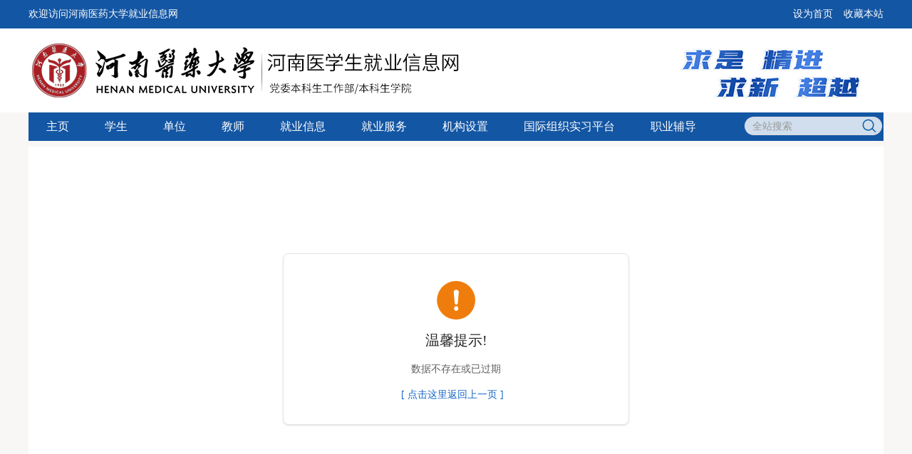

--- FILE ---
content_type: text/html;charset=utf-8
request_url: https://job.xxmu.edu.cn/job/view/id/852633
body_size: 24491
content:
<!DOCTYPE html>
<html lang="zh-CN">

<head>
    <meta charset="utf-8">
    <meta http-equiv="X-UA-Compatible" content="IE=edge">
    <meta name="viewport" content="width=device-width, user-scalable=yes, initial-scale=0.3, maximum-scale=1.0, minimum-scale=0.3">
    <meta name="format-detection" content="telephone=no">
        <link rel="stylesheet" type="text/css" href="/assets/89e0abfa/artdialog/skins/blue.css" />
<link rel="stylesheet" type="text/css" href="//at.alicdn.com/t/font_1976613_p87cuohrhm.css" />
<link rel="stylesheet" type="text/css" href="/static/ynu/c/css.css" />
<link rel="stylesheet" type="text/css" href="/static/common/c/common-1200.css?v=20231026153015" />
<link rel="stylesheet" type="text/css" href="/static/electronic/c/css.css?v=20231026153018" />
<link rel="stylesheet" type="text/css" href="/static/jysd-jylm/c/jysc-form.css?v=20231026153029" />
<link rel="stylesheet" type="text/css" href="//at.alicdn.com/t/c/font_1976613_g9pnfven3nm.css" />
<link rel="stylesheet" type="text/css" href="/static/color/tem1blue.css" />
<script type="text/javascript" src="/static/js/jquery.js"></script>
<script type="text/javascript" src="/assets/89e0abfa/artdialog/jquery.artDialog.js?skin=blue"></script>
<script type="text/javascript" src="/static/js/j.core.js?v=20210406200308"></script>
<script type="text/javascript" src="/static/js/jui.min.js"></script>
<title>河南医药大学就业信息网</title>
        <link href="/static/iconfont/iconfont.css" rel="stylesheet">
                    </head>
 
<body>
 <div class="css-wrapper">
    <div class="top-header">
            <div class="css-toprow">
            <div class="container">
                <span class="welcome">欢迎访问河南医药大学就业信息网</span>
                    <ul class="link">
                                                <li><a href="javascript:void(0)" onclick="SetHome(this,window.location)">设为首页</a></li>
                        <li><a href="javascript:void(0)" onclick="shoucang(document.title,window.location)">收藏本站</a></li>
                    </ul>
                    <script type="text/javascript">
                        // 设置为主页
                        function SetHome(obj, vrl) {
                            try {
                                obj.style.behavior = 'url(#default#homepage)';
                                obj.setHomePage(vrl);
                            } catch (e) {
                                if (window.netscape) {
                                    try {
                                        netscape.security.PrivilegeManager.enablePrivilege("UniversalXPConnect");
                                    } catch (e) {
                                        alert("此操作被浏览器拒绝！\n请在浏览器地址栏输入“about:config”并回车\n然后将 [signed.applets.codebase_principal_support]的值设置为'true',双击即可。");
                                    }
                                    var prefs = Components.classes['@mozilla.org/preferences-service;1'].getService(Components.interfaces.nsIPrefBranch);
                                    prefs.setCharPref('browser.startup.homepage', vrl);
                                } else {
                                    alert("您的浏览器不支持，请按照下面步骤操作：1.打开浏览器设置。2.点击设置网页。3.输入：" + vrl + "点击确定。");
                                }
                            }
                        }
                        // 加入收藏 兼容360和IE6
                        function shoucang(sTitle, sURL) {
                            try {
                                window.external.addFavorite(sURL, sTitle);
                            } catch (e) {
                                try {
                                    window.sidebar.addPanel(sTitle, sURL, "");
                                } catch (e) {
                                    alert("加入收藏失败，请使用Ctrl+D进行添加");
                                }
                            }
                        }
                    </script>
                </div>
            </div>
            <div class="css-logo">
                <div class="container">
                    <a href="/" class="logo"><img src="/attachment/university/b2/65/5e6a5b5e421621b2f31dbe03ec23a71c.jpg?v=20251023110631"></a>
                                    </div>
            </div>
        </div>
                                <div class="css-navbar">
                <div class="container">
                    <div class="searchbox">
                        <ul>
                            <li>
                                <input type="text" name="title" placeholder="全站搜索" value="">
                            </li>
                            <li class="submit"><input type="submit" id="submit" value=""></li>
                        </ul>
                    </div>
                    <script type="text/javascript">
                        $('#submit').click(function() {
                            var val = $('input[name="title"]').val();
                            if (val) {
                                location.href = '/search/list?keyword='+ val;
                            }
                        })
                    </script>
                    <ul class="css-navlist">
                                                                                                                                                                                    <li>
                                        <a href="http://job.xxmu.edu.cn/" target="_self">主页</a>
                                                                            </li>
                                                                                                                                                                                                                        <li>
                                        <a href="http://job.xxmu.edu.cn/link/page/id/18584" target="_self">学生</a>
                                                                                    <div class="css-dropdown">
                                                <ul>
                                                                                                                <li><a href="/campus" target="_self">就业信息</a></li>
                                                                                                                <li><a href="/news/index/tag/zcfg" target="_self">就业服务</a></li>
                                                                                                                <li><a href="/affair/sinfo" target="_self">办事大厅</a></li>
                                                                                                                <li><a href="/news/index/tag/zykc" target="_self">职业辅导</a></li>
                                                                                                    </ul>
                                            </div>
                                                                            </li>
                                                                                                                                                                                                                        <li>
                                        <a href="http://job.xxmu.edu.cn/link/page/id/18618" target="_self">单位</a>
                                                                                    <div class="css-dropdown">
                                                <ul>
                                                                                                                <li><a href="/news/view/tag/xxjs" target="_self">了解学校</a></li>
                                                                                                                <li><a href="/vip/user/login?referer=/vip/home/jobmanage" target="_self">发布信息</a></li>
                                                                                                    </ul>
                                            </div>
                                                                            </li>
                                                                                                                                                                                                                                                                            <li>
                                        <a href="http://job.xxmu.edu.cn/link/page/id/18639" target="_self">教师</a>
                                                                                    <div class="css-dropdown">
                                                <ul>
                                                                                                                <li><a href="/admin" target="_self">常用链接</a></li>
                                                                                                    </ul>
                                            </div>
                                                                            </li>
                                                                                                                                                                                                                        <li>
                                        <a href="http://job.xxmu.edu.cn" target="_self">就业信息</a>
                                                                                    <div class="css-dropdown">
                                                <ul>
                                                                                                                <li><a href="/campus" target="_self">招聘公告</a></li>
                                                                                                                <li><a href="/jobfair" target="_self">招聘会</a></li>
                                                                                                                <li><a href="/teachin" target="_self">宣讲会</a></li>
                                                                                                                <li><a href="/job/search/d_category/0" target="_self">全职岗位</a></li>
                                                                                                                <li><a href="/job/search/d_category/1" target="_self">实习岗位</a></li>
                                                                                                    </ul>
                                            </div>
                                                                            </li>
                                                                                                                                                                                                                        <li>
                                        <a href="http://job.xxmu.edu.cn" target="_self">就业服务</a>
                                                                                    <div class="css-dropdown">
                                                <ul>
                                                                                                                <li><a href="/news/index/tag/cyxz" target="_self">常用下载</a></li>
                                                                                                                <li><a href="/inquiry" target="_self">就业调查</a></li>
                                                                                                    </ul>
                                            </div>
                                                                            </li>
                                                                                                                                                                                                                        <li>
                                        <a href="http://job.xxmu.edu.cn/news/view/tag/ldfg" target="_self">机构设置</a>
                                                                                    <div class="css-dropdown">
                                                <ul>
                                                                                                                <li><a href="/news/view/tag/ldfg" target="_self">领导分工</a></li>
                                                                                                                <li><a href="/news/view/tag/kssz" target="_self">招生管理科</a></li>
                                                                                                                <li><a href="/news/view/tag/jyglk" target="_self">就业管理科</a></li>
                                                                                                                <li><a href="/news/view/tag/jysck" target="_self">就业市场科</a></li>
                                                                                                                <li><a href="/news/view/tag/cxcyswk" target="_self">创新创业事务科</a></li>
                                                                                                    </ul>
                                            </div>
                                                                            </li>
                                                                                                                                                                                                                                                                            <li>
                                        <a href="http://gj.ncss.cn/" target="_blank">国际组织实习平台</a>
                                                                            </li>
                                                                                                                                                                                                                                                                            <li>
                                        <a href="http://job.xxmu.edu.cn" target="_self">职业辅导</a>
                                                                                    <div class="css-dropdown">
                                                <ul>
                                                                                                                <li><a href="/news/index/tag/zykc" target="_self">职业课程</a></li>
                                                                                                                <li><a href="/news/index/tag/fdhd" target="_self">就业指导</a></li>
                                                                                                                <li><a href="/lecture" target="_self">讲座预约</a></li>
                                                                                                                <li><a href="/consult" target="_self">咨询预约</a></li>
                                                                                                    </ul>
                                            </div>
                                                                            </li>
                                                                                                                                                                                    </ul>
                </div>
            </div>
                <div class="css-out-content">        <!-- 2级导航-->
        
                                    

            <style>
        .mail-success {
            margin: 0 auto;
            background-color: #fff;
            min-height: 600px;
            position: relative;
        }

        .mail-success .success-tips {
            width: 486px;
            min-height: 241px;
            box-shadow: 0px 1px 2px 0px rgba(0, 0, 0, 0.14);
            border-radius: 8px;
            border: 1px solid #E5E5E5;
            position: absolute;
            margin: 0 auto;
            left: 0;
            right: 0;
            top: 25%;
            text-align: center;
            padding: 35px 0;
        }

        .mail-success .success-tips i {
            font-size: 54px;
        }

        .mail-success .success-tips p {
            color: #242424;
            font-size: 20px;
        }

        .mail-success .success-tips a {
            margin-top: 15px;
            display: block;
        }

        .mail-success .success-tips .target-link a {
            display: inline-block;
            margin-right: 10px;
            font-size: 14px;
            color: #1466C7;
        }

        .mail-success .success-tips .text-normal {
            font-size: 14px;
            color: #5F5F5F !important;
            margin-top: 15px;
        }

        .warning-box .success-tips {
            padding: 25px 0;
        }
    </style>
    <div class="css-out-content">
        <div class="container clearfix ">
            <div class="mail-success warning-box">
                <div class="success-tips">
                    <i class="icon icon-wenxintishi text-warning"></i>
                                            <p>温馨提示!</p>
                        <p class="text-normal">数据不存在或已过期</p>
                                                                <script type="text/javascript">
                            $ie = /msie/.test(navigator.userAgent.toLowerCase());
                            if(history.length > ($ie ? 0 : 1)) {
                                document.write('<p class="target-link"><a href="javascript:history.back()">[ 点击这里返回上一页 ]</a></p>');
                            } else {
                                document.write('<p class="target-link"><a href="http://job.xxmu.edu.cn">回首页</a></p>');
                            }
                        </script>
                                    </div>
            </div>
        </div>
    </div>
    </div>
    </div>
    <div class="css-footer">
        <div class="container">
            <p align="left">&nbsp; &nbsp; &nbsp; &nbsp; &nbsp; &nbsp; &nbsp; &nbsp; &nbsp; &nbsp; &nbsp; &nbsp; &nbsp; &nbsp; &nbsp; &nbsp; &nbsp; &nbsp; &nbsp; &nbsp; &nbsp; &nbsp; &nbsp; &nbsp; &nbsp; &nbsp; &nbsp; &nbsp; &nbsp; &nbsp; &nbsp; &nbsp; &nbsp; &nbsp; &nbsp; &nbsp; &nbsp; &nbsp; &nbsp; &nbsp; &nbsp; &nbsp; &nbsp; &nbsp; &nbsp; &nbsp; &nbsp; &nbsp; &nbsp; &nbsp; &nbsp; &nbsp; &nbsp; &nbsp; &nbsp; &nbsp; &nbsp; 河南省毕业生就业信息网</p><p align="left">&nbsp; &nbsp; &nbsp; &nbsp; &nbsp; &nbsp; &nbsp; &nbsp; &nbsp; &nbsp; &nbsp; &nbsp; &nbsp; &nbsp; &nbsp; &nbsp; &nbsp; &nbsp; &nbsp; &nbsp; &nbsp; &nbsp; &nbsp; &nbsp; &nbsp; &nbsp; &nbsp; &nbsp; &nbsp; &nbsp; &nbsp; &nbsp; &nbsp; &nbsp; 主办单位：河南医药大学就业指导中心&nbsp; &nbsp; &nbsp; &nbsp; &nbsp; &nbsp; &nbsp; 地址：河南省新乡市金穗大道601号<br /></p><hr /><div style="text-align: center;"><br /><span style="color:#ffffff;font-size: 14px;">&nbsp;版权所有@党委本科生工作部/本科生学院&nbsp; 建议使用浏览器（极速模式）、谷歌浏览器，分辨率1280＊768以上访问以获取最佳浏览效果　&nbsp; 沪ICP备10005749号-3&nbsp; 技术支持：<strong><a style="color:white" href="https://www.jysd.com" target="_blank">才立方就业</a></strong></span><br /></div><p></p><p></p>                    </div>
    </div>
    <script>
        $(function(){
            $(".css-navbar .css-navlist>li").hover(function(){
                $(this).siblings().find(".css-dropdown").hide();
                $(this).find(".css-dropdown").show();
            },function(){
                var obj = $(this).find(".css-dropdown");
                var focusi = false;
                obj.hover(function() {
                    focusi = true;
                }, function() {
                    $(this).hide();
                });
                setTimeout(function(){
                    if(!focusi){
                        obj.hide();
                    }
                }, 20);
            });
        });
    </script>
    <script>
      $(function(){
        $.datepicker.setDefaults({
            closeText: '关闭',
            prevText: '',
            nextText: '',
            currentText: '今天',
            monthNames: ['01','02','03','04','05','06',
            '07','08','09','10','11','12'],
            monthNamesShort: ['一','二','三','四','五','六',
            '七','八','九','十','十一','十二'],
            dayNames: ['星期日','星期一','星期二','星期三','星期四','星期五','星期六'],
            dayNamesShort: ['周日','周一','周二','周三','周四','周五','周六'],
            dayNamesMin: ['日','一','二','三','四','五','六'],
            weekHeader: '周',
            dateFormat: 'yy-mm-dd',
            firstDay: 1,
            isRTL: false,
            showMonthAfterYear: true,
            yearSuffix: '/'
        });
        $(".css-contentlist,.css-my-login").each(function () {
          var context = $(this).find(".css-tabs,.css-title").next();
          $(this).find(".css-tablist a").each(function (index, el) {
              $(this).click(function (event) {
                  event.preventDefault();
              });
              $(this).click(function (event) {
                  $(this).parents('li').addClass('active')
                          .siblings('li').removeClass('active');

                  $(context).children("ul,div").eq(index).removeClass('css-hide')
                          .siblings("ul,div").addClass('css-hide');
              });
          }).eq(0).click();
        });
        $(".css-more").click(function (event) {
            $(this).attr("href", $(this).next().find(".current>a").attr("href"));
        });
      });
    </script>
    <script>
      $(function(){
        $(".css-newslist,.css-newslist2,.css-links").each(function () {
          var context = $(this).find(".css-title").next();
          $(this).find(".css-tab li a").each(function (index, el) {
            $(this).mouseover(function (event) {
                $(this).parents('li').addClass('current')
                        .siblings('li').removeClass('current');

                $(context).children("ul").eq(index).removeClass('css-hide')
                        .siblings("ul").addClass('css-hide');
                event.preventDefault();
            });

          }).eq(0).mouseover().mouseout();
        });
      });
    </script>
    <script>
        var cssfooterHeight = $(".css-footer").height();
        $(".css-out-content").css({"padding-bottom":cssfooterHeight});
        $(".css-footer").css({"margin-top": -(cssfooterHeight)});
    </script>
<script type="text/javascript" src="/assets/89e0abfa/artdialog/jquery.artDialog.js"></script>
<script type="text/javascript" src="/assets/89e0abfa/artdialog/plugins/iframeTools.js"></script>
<script type="text/javascript" src="/static/electronic/j/common.js?v=20231026153019"></script>
<script type="text/javascript">
/*<![CDATA[*/

			var _paq = window._paq = window._paq || [];
			_paq.push(["setDocumentTitle", ""]);
			_paq.push(["trackPageView"]);
			(function() {
				var u="/"; _paq.push(["setTrackerUrl", u+"tj.php?_k=ec3fda29451876"]); _paq.push(["setSiteId", "1445"]);
				var d=document, g=d.createElement("script"), s=d.getElementsByTagName("script")[0];
				g.type="text/javascript"; g.async=true; g.src="/static/js/tj.js"; s.parentNode.insertBefore(g,s);
			})();
		
/*]]>*/
</script>
</body>
</html>


--- FILE ---
content_type: text/css
request_url: https://at.alicdn.com/t/font_1976613_p87cuohrhm.css
body_size: 22846
content:
@font-face {font-family: "icon";
  src: url('//at.alicdn.com/t/font_1976613_p87cuohrhm.eot?t=1599805236949'); /* IE9 */
  src: url('//at.alicdn.com/t/font_1976613_p87cuohrhm.eot?t=1599805236949#iefix') format('embedded-opentype'), /* IE6-IE8 */
  url('[data-uri]') format('woff2'),
  url('//at.alicdn.com/t/font_1976613_p87cuohrhm.woff?t=1599805236949') format('woff'),
  url('//at.alicdn.com/t/font_1976613_p87cuohrhm.ttf?t=1599805236949') format('truetype'), /* chrome, firefox, opera, Safari, Android, iOS 4.2+ */
  url('//at.alicdn.com/t/font_1976613_p87cuohrhm.svg?t=1599805236949#icon') format('svg'); /* iOS 4.1- */
}

.icon {
  font-family: "icon" !important;
  font-size: 16px;
  font-style: normal;
  -webkit-font-smoothing: antialiased;
  -moz-osx-font-smoothing: grayscale;
}

.icon-huiyuan:before {
  content: "\e678";
}

.icon-zhaopinhui:before {
  content: "\e679";
}

.icon-zhiwei1:before {
  content: "\e67a";
}

.icon-wenxintishi:before {
  content: "\e676";
}

.icon-tijiaoshibai:before {
  content: "\e675";
}

.icon-tijiaochenggong:before {
  content: "\e674";
}

.icon-xuanjiang:before {
  content: "\e673";
}

.icon-qiatan:before {
  content: "\e672";
}

.icon-live:before {
  content: "\e670";
}

.icon-video:before {
  content: "\e7c8";
}

.icon-video1:before {
  content: "\e66f";
}

.icon-video2:before {
  content: "\e741";
}

.icon-nv1:before {
  content: "\e66e";
}

.icon-nan1:before {
  content: "\e6dc";
}

.icon-arrow:before {
  content: "\e66d";
}

.icon-fangdajing1:before {
  content: "\e61d";
}

.icon-kongzhongxuanjiang:before {
  content: "\e66c";
}

.icon-xianxiaxuanjiang:before {
  content: "\e66b";
}

.icon-dianhua:before {
  content: "\e66a";
}

.icon-mima1:before {
  content: "\e669";
}

.icon-youjian:before {
  content: "\e668";
}

.icon-fujian:before {
  content: "\e667";
}

.icon-xiazai1:before {
  content: "\e666";
}

.icon-jianli:before {
  content: "\e665";
}

.icon-shanchu:before {
  content: "\e664";
}

.icon-bianji:before {
  content: "\e663";
}

.icon-tianjia:before {
  content: "\e65e";
}

.icon-yincang:before {
  content: "\e65b";
}

.icon-nv:before {
  content: "\e659";
}

.icon-nan:before {
  content: "\e658";
}

.icon-chenggong:before {
  content: "\e657";
}

.icon-dengdai:before {
  content: "\e656";
}

.icon-liulan1:before {
  content: "\e653";
}

.icon-zhiwei:before {
  content: "\e651";
}

.icon-danwei:before {
  content: "\e64d";
}

.icon-xuzhi:before {
  content: "\e64c";
}

.icon-jinggao:before {
  content: "\e64b";
}

.icon-tishi1:before {
  content: "\e64a";
}

.icon-gengduo:before {
  content: "\e649";
}

.icon-shoucang:before {
  content: "\e648";
}

.icon-guanbi2:before {
  content: "\e647";
}

.icon-shangchuan:before {
  content: "\e646";
}

.icon-weibo:before {
  content: "\e645";
}

.icon-weixin:before {
  content: "\e644";
}

.icon-qq:before {
  content: "\e643";
}

.icon-caidan1:before {
  content: "\e642";
}

.icon-sousuo:before {
  content: "\e640";
}

.icon-fangda:before {
  content: "\e63f";
}

.icon-riqi:before {
  content: "\e63e";
}

.icon-xiangyou:before {
  content: "\e63d";
}

.icon-xiangxia:before {
  content: "\e636";
}

.icon-xiangshang:before {
  content: "\e635";
}

.icon-dizhi1:before {
  content: "\e634";
}

.icon-satr:before {
  content: "\e6b4";
}

.icon-Enviar:before {
  content: "\e61b";
}

.icon-suo1:before {
  content: "\e655";
}

.icon-youxiang1:before {
  content: "\e616";
}

.icon-telephone:before {
  content: "\e61a";
}

.icon-suo:before {
  content: "\e84c";
}

.icon-shalou:before {
  content: "\e68a";
}

.icon-tishi2:before {
  content: "\e637";
}

.icon-tips:before {
  content: "\e633";
}

.icon-Rightbutton-fill:before {
  content: "\e78a";
}

.icon-yuyan:before {
  content: "\e64f";
}

.icon-xiangshangjiantou:before {
  content: "\e65d";
}

.icon-xiangyoujiantou:before {
  content: "\e65f";
}

.icon-xiangzuojiantou:before {
  content: "\e660";
}

.icon-guanbi1:before {
  content: "\e662";
}

.icon-telphone:before {
  content: "\e6b6";
}

.icon-mima:before {
  content: "\e604";
}

.icon-qiye:before {
  content: "\e61c";
}

.icon-mingpian:before {
  content: "\e65a";
}

.icon-zhiding:before {
  content: "\e69d";
}

.icon-user:before {
  content: "\e65c";
}

.icon-phone:before {
  content: "\e60a";
}

.icon-boshimao:before {
  content: "\e6bd";
}

.icon-home:before {
  content: "\e68e";
}

.icon-yanjing:before {
  content: "\e605";
}

.icon-gold:before {
  content: "\e63a";
}

.icon-aui-icon-lock:before {
  content: "\e619";
}

.icon-aui-icon-search:before {
  content: "\e62a";
}

.icon-set:before {
  content: "\e689";
}

.icon-yanzhengma:before {
  content: "\e617";
}

.icon-lianxiren:before {
  content: "\e70f";
}

.icon-youjiantou:before {
  content: "\e60e";
}

.icon-wode:before {
  content: "\e603";
}

.icon-xiangxiajiantou:before {
  content: "\e628";
}

.icon-idcard:before {
  content: "\e638";
}

.icon-gongsiyoubian:before {
  content: "\e60b";
}

.icon-gongsiwangzhi:before {
  content: "\e60c";
}

.icon-guanbi-weight:before {
  content: "\e72c";
}

.icon-leibie:before {
  content: "\e612";
}

.icon-calendar:before {
  content: "\e608";
}

.icon-edit:before {
  content: "\e614";
}

.icon-shouye:before {
  content: "\e600";
}

.icon-paixu:before {
  content: "\e610";
}

.icon-hangye:before {
  content: "\e691";
}

.icon-tishi:before {
  content: "\e692";
}

.icon-youxiang:before {
  content: "\e76a";
}

.icon-school:before {
  content: "\e602";
}

.icon-shuliang:before {
  content: "\e629";
}

.icon-qiye1:before {
  content: "\e6ad";
}

.icon-guimo:before {
  content: "\e650";
}

.icon-clock:before {
  content: "\e72e";
}

.icon-menu:before {
  content: "\e62e";
}

.icon-exp:before {
  content: "\e606";
}

.icon-qiyexingzhi:before {
  content: "\e67d";
}

.icon-guanbi:before {
  content: "\e609";
}

.icon-zhcc_xiangshangjiantou:before {
  content: "\e688";
}

.icon-setting-:before {
  content: "\e727";
}

.icon-nianji:before {
  content: "\e652";
}

.icon-empty:before {
  content: "\e60d";
}

.icon-shixiangyoujiantou-:before {
  content: "\e625";
}

.icon-shuaxin:before {
  content: "\e63b";
}

.icon-tongzhi:before {
  content: "\e62b";
}

.icon-List:before {
  content: "\e627";
}

.icon-Setting:before {
  content: "\e61f";
}

.icon-help:before {
  content: "\e677";
}

.icon-paixu1:before {
  content: "\e611";
}

.icon-menu-cir:before {
  content: "\e67f";
}

.icon-jiangxu:before {
  content: "\e622";
}

.icon-download:before {
  content: "\e746";
}

.icon-caidan:before {
  content: "\e620";
}

.icon-paixu2:before {
  content: "\e621";
}

.icon-rizhi:before {
  content: "\e623";
}

.icon-shaixuan:before {
  content: "\e624";
}

.icon-shitu:before {
  content: "\e626";
}

.icon-shouye1:before {
  content: "\e62c";
}

.icon-shuaxin1:before {
  content: "\e62d";
}

.icon-touxiang:before {
  content: "\e62f";
}

.icon-xiazai:before {
  content: "\e630";
}

.icon-shop:before {
  content: "\e631";
}

.icon-cuowu:before {
  content: "\e63c";
}

.icon-warning:before {
  content: "\e671";
}

.icon-ok:before {
  content: "\e632";
}

.icon-loading:before {
  content: "\e601";
}

.icon-plus:before {
  content: "\e7d5";
}

.icon-minus:before {
  content: "\e607";
}

.icon-jian:before {
  content: "\e60f";
}

.icon-chengshi:before {
  content: "\e654";
}

.icon-liulan:before {
  content: "\e618";
}

.icon-exit:before {
  content: "\e6a5";
}

.icon-dizhi:before {
  content: "\e64e";
}

.icon-time:before {
  content: "\e61e";
}

.icon-didian:before {
  content: "\e661";
}

.icon-jinxingzhong:before {
  content: "\e639";
}

.icon-home1:before {
  content: "\e613";
}

.icon-help-copy:before {
  content: "\e641";
}

.icon-plus1:before {
  content: "\e615";
}



--- FILE ---
content_type: text/css
request_url: https://job.xxmu.edu.cn/static/color/tem1blue.css
body_size: 17215
content:
#logo a {
	color: #1356A4;
}

.css-footer table {
	color: #fff;
}

.css-toprow .container ul.link .css-logined a.text-primary {
	color: #ff9090 !important;
}

.nav {
	background: #1356A4;
}

.nav li {
	border-right: 1px solid #1356A4;
}

.nav li a:hover {
	background: #1356A4;
}

.it .curr {
	border-top: 2px solid #1356A4;
}

.ui-tabs .ui-tabs-nav li.ui-tabs-active a {
	border-top: 2px solid #1356A4;
}

.xTbg {
	background: #1356A4;
}

.dNav dt {
	border-left: 4px solid #1356A4;
}

.btnnor {
	background: #2c96ea;
	color     : #fff;
	box-shadow: none;
	box-sizing: border-box;
	border    : none;
}

.schBox .schItem .schIpt {
	border: 1px solid #d6e0ea;
}

.subNav .curr a {
	border-top: 2px solid #1356A4;
}

.schBox .schTab .curr {
	background: #1356A4;
}

/* .consultList .li3 {
  margin-left: 10px;
} */

.consultList .li3 .btn {
	background: #1356A4;
}

.css-toprow {
	background-color   : #1356A4;
	border-bottom-color: #1356A4;
}

.top-header .css-logo {
	background-color: #fff;
}

.css-logo .css-input {
	border-color: #1356A4;
}

.css-logo .css-btn {
	background-color: #1356A4;
}

.css-navbar .searchbox .submit {
	border-color: #ddd;
}

.css-navbar .css-navlist {
	background: #1356A4;
}

.css-navbar .css-navlist>li .css-dropdown {
	background-color: rgba(32, 113, 208, 0.9) !important;
	background      : #1356A4;
	filter          : alpha(opacity=95);
	*background     : #1356A4;
	*filter         : alpha(opacity=95);
}

.css-navbar .css-navlist>li .css-dropdown ul li {
	border-bottom: 1px solid #eee;
}

.css-maincontent .css-title .css-more {
	color: #1356A4 !important;
}

.css-maincontent .css-newslist2 .css-title .css-tab .current a {
	border-left: 2px solid #1356A4 !important;
}

.css-navbar .css-navlist>li a {
	color: #fff;
}

.css-navbar .css-navlist>li:hover>a {
	background-color: rgba(32, 113, 208, 0.9) !important;
	background      : #1356A4;
	filter          : alpha(opacity=95);
	*background     : #1356A4;
	*filter         : alpha(opacity=95);
	color           : #fff;
}

.css-maincontent .css-newslist2 .css-title .css-more {
	background: none;
	padding   : 0 !important;
	margin-top: 5px;
}

.css-maincontent .css-newslist2 .css-title .css-more i {
	font-size     : 22px;
	vertical-align: sub;
}

.css-navbar .css-navlist .current>a {
	color: #fff;
}

.css-maincontent .css-my-login,
.css-maincontent .css-my-success {
	background-color: #eaedf6;
}

.css-maincontent .css-my-login .css-title,
.css-maincontent .css-my-success .css-title {
	border-color       : #dddddd;
	border-bottom-color: #dddddd;
}

.css-maincontent .css-my-login .css-title>.css-txt,
.css-maincontent .css-my-success .css-title>.css-txt {
	border-bottom-color: #1356A4;
}

.css-maincontent .css-my-login .css-title>.css-txt .css-tablist .active a,
.css-maincontent .css-my-success .css-title>.css-txt .css-tablist .active a {
	background: url("../../i/login-bg.png") no-repeat;
	color     : #ffffff;
}

.css-maincontent .css-my-login .css-my-content,
.css-maincontent .css-my-success .css-my-content {
	background-color: #eaedf6;
}

.css-maincontent .css-my-login .css-my-content .css-my-main .css-row .css-my-btn,
.css-maincontent .css-my-success .css-my-content .css-my-main .css-row .css-my-btn {
	background-color: #249a37;
}

.css-maincontent .css-my-login .css-my-content .css-my-main .css-my-box input,
.css-maincontent .css-my-success .css-my-content .css-my-main .css-my-box input {
	background-color: #eaedf6;
}

.css-maincontent .css-my-success {
	background-color: #eaedf6;
	color           : #fff;
}

.css-maincontent .css-my-success .css-title {
	background-color: #c90101;
}

.css-maincontent .css-newslist .css-title,
.css-maincontent .css-newslist2 .css-title {
	background-color: #dedede;
}

.css-maincontent .css-newslist .css-title .css-tab,
.css-maincontent .css-newslist2 .css-title .css-tab {
	border-bottom: 1px solid #dddddd;
}

.css-maincontent .css-newslist .css-title .css-tab .current,
.css-maincontent .css-newslist2 .css-title .css-tab .current {
	border-bottom: 2px solid #1356A4;
}

.css-maincontent .css-newslist .css-title .css-tab .current a,
.css-maincontent .css-newslist2 .css-title .css-tab .current a {
	color           : #fff;
	background-color: #1356A4;
}

.css-maincontent .css-newslist .css-content a:hover time,
.css-maincontent .css-newslist2 .css-content a:hover time,
.css-maincontent .css-newslist .css-content a:hover span,
.css-maincontent .css-newslist2 .css-content a:hover span {
	color: #1356A4;
}

.css-maincontent .css-newslist .css-title .css-more,
.css-maincontent .css-newslist2 .css-title .css-more {
	background: none;
	padding   : 0;
	top       : 11px;
}

.css-maincontent .css-newslist .css-title .css-more i,
.css-maincontent .css-newslist2 .css-title .css-more i {
	font-size     : 22px;
	vertical-align: sub;
}

.css-maincontent .css-newslist2 .css-title {
	background: none;
}

.css-maincontent .css-newslist2 .css-title .css-tab .current a {
	color     : #1356A4;
	background: none;
}

.css-maincontent .css-calendar,
.css-maincontent .friend-link {
	background-color: #fff;
}

.css-maincontent .css-calendar .css-title,
.css-maincontent .friend-link .css-title {
	color        : #fff;
	border-bottom: 1px solid #ddd;
	color        : #333;
}

.css-maincontent .css-calendar .titles {
	background-color: #1356A4;
}

.css-maincontent .css-calendar .titles span {
	background-color: #1356A4;
}

.css-maincontent .css-newslist .css-title .css-tab .current,
.css-maincontent .css-newslist3 .css-title .css-tab .current {
	color              : #fff;
	background-color   : #1356A4;
	border-bottom-color: #1356A4;
}

.css-maincontent .css-newslist .css-title .css-tab .current a,
.css-maincontent .css-newslist3 .css-title .css-tab .current a {
	color           : #fff;
	background-color: #1356A4;
}

.css-maincontent .css-calendar .css-title span,
.css-maincontent .friend-link .css-title span {
	border-bottom: 2px solid #1356A4;
	padding      : 0 10px;
}

.css-maincontent .css-calendar {
	background-color: #fff;
}

.css-maincontent .css-textcon .css-about .css-title {
	background-color: #dedede;
	color           : #333;
}

.css-maincontent .css-textcon .css-about .css-content {
	border: 1px solid #ddd;
}

.css-maincontent .css-textcon .css-about .css-content p {
	color: #333;
}

.css-maincontent .login-box {
	position: relative;
}

.css-maincontent .login-box .css-title {
	color        : #fff;
	border-bottom: 1px solid #ddd;
	color        : #333;
}

.css-maincontent .login-box .css-title span {
	border-bottom: 2px solid #1356A4;
	padding      : 0 10px;
}

.css-maincontent .login-box .css-content a:hover {
	color: #1356A4;
}

.css-maincontent .login-box .css-bot {
	background-color: #1356A4;
}

.css-maincontent .login-box .css-bot a {
	color: #fff;
}

.css-footer,
.footer {
	background-color: #1356A4;
	color           : #fff;
}

.footer .container {
	padding: 20px 0;
}

.dayTip {
	background: #bc5252;
	color     : #fff;
}

.dayTip a,
.dayTip span {
	color: #fff;
}

.dayTip_last {
	background: #f26a6a;
	color     : #fff;
}

.dayTip_last a,
.dayTip_last span {
	color: #fff;
}

.ui-datepicker .ui-datepicker-today a,
.ui-datepicker .ui-datepicker-today span {
	background-color: #1356A4 !important;
	color           : #fff;
}

.ui-datepicker .ui-datepicker-header {
	background-color: #fff;
}

.ui-datepicker .ui-datepicker-header .ui-datepicker-title {
	color: #333;
}

.ui-datepicker .ui-datepicker-calendar thead {
	background-color: #fff;
}

.ui-datepicker .ui-datepicker-calendar thead tr th span {
	color: #333;
}

.ui-datepicker .ui-datepicker-calendar tbody {
	background-color: #fff;
}

.pages .selected a {
	background-color: #1356A4;
	border-color    : #1356A4;
	color           : #fff;
}

.pages a:hover {
	background-color: #1356A4;
	border-color    : #1356A4;
	color           : #fff;
}

body .btnnor {
	background-color: #1356A4;
	color           : #fff;
}





/* 个人中心配色 */
.text-primary {
	color: #1356A4 !important;
}

body .css-public-page .css-header {
	height: 110px;
}


body .css-public-page .css-header .logo img {
	height: 118px;
}

.css-public-page .userindex-page .container .sidenav .panel .panel-heading {
	background-color: #1356A4;
}

.css-public-page .userindex-page .container .sidenav .panel ul .current a {
	color: #1356A4;
}

.css-public-page .userindex-page .container .sidenav .panel ul .current {
	border-left-color: #1356A4;
}

body .btnnor {
	background-color: #1356A4 !important;
	color           : #fff;
}


.breadcrumb ol li a {
	color: #1356A4;
}

.infoBox .span1 a,
.infoBox .span2 a,
.infoBox .span3 a,
.infoBox .span7 a,
.attentionList .span2 a,
.infoBox .span6 a {
	color: #1356A4;
}


.userTab a {
	color: #333;
}

.userTab a.curr {
	color: #1356A4;
}

.css-public-page .userindex-page .container .content .css-tabs ul .current,
.css-public-page .userindex-page .container .content .css-tabsclick ul .current {
	background-color: #1356A4;
}

.pagination .page .current a {
	background-color: #1356A4;
	border-color    : #1356A4;
}

.pagination .page li a:hover {
	background-color: #1356A4;
	border-color    : #1356A4;
}

.css-public-page .userindex-page .container .content .css-tabs,
.css-public-page .userindex-page .container .content .css-tabsclick {
	border-bottom-color: #fff;
}

.css-public-page .userindex-page .container .content .css-tabs ul li:hover,
.css-public-page .userindex-page .container .content .css-tabsclick ul li:hover {
	background-color: #1356A4
}

.css-public-page .userindex-page .container .content .css-tabs ul .current,
.css-public-page .userindex-page .container .content .css-tabsclick ul .current {
	background-color: #1356A4
}

.css-wrapper .infoList li a {
	color: #1356A4;
}

.form .form-group .select .chosen-container-single .chosen-single:focus,
.form-sm .form-group .select .chosen-container-single .chosen-single:focus {
	border-color: #1356A4
}

.form .form-group .select .chosen-container .chosen-drop,
.form-sm .form-group .select .chosen-container .chosen-drop {
	border-left-color  : #1356A4;
	border-bottom-color: #1356A4;
	border-right-color : #1356A4;
	border-radius      : 0
}

.form .form-group .select .chosen-container-active .chosen-single,
.form-sm .form-group .select .chosen-container-active .chosen-single {
	border-color: #1356A4
}

.form .form-group input:focus,
.form-sm .form-group input:focus,
.form .form-group i:focus,
.form-sm .form-group i:focus {
	border-color: #1356A4;
}

.css-public-page .userindex-page .container .content .content-main .searchbox>ul>li .select .chosen-container .chosen-drop {
	border-left-color  : #1356A4;
	border-bottom-color: #1356A4;
	border-right-color : #1356A4;
}

.css-public-page .userindex-page .container .content .content-main .searchbox>ul>li .select .chosen-container-single .chosen-single:focus {
	border-color: #1356A4
}

.css-public-page .userindex-page .container .content .content-main .searchbox>ul>li .select .chosen-container-active .chosen-single {
	border-color: #1356A4
}

.css-wrapper .infoList li .aire {
	color: #fff;
}

.css-wrapper .mTit {
	background      : none;
	background-color: #f1f1f1;
}

.css-wrapper .procedure ul li .lightline {
	background-color: #1356A4;
}

.css-wrapper .userindex-page .container .content .alert .contor dl dd input:focus {
	border-color: #1356A4;
}

.css-wrapper .procedure {
	height: auto;
}

.pages .selected a {
	background-color: #1356A4;
	border-color    : #1356A4;
}

.pages a:hover {
	background-color: #1356A4;
	border-color    : #1356A4;
	color           : #fff;
}

.css-wrapper .msgList .span3 a {
	color: #1356A4;
}

.css-wrapper .infoBox .faculty-introduce-list .facultyBlock .majorList li a:hover {
	border-color: #1356A4;
	color       : #1356A4;
}

.css-wrapper #affairTabs .pager .yiiPager .selected a {
	background-color: #1356A4;
	border-color    : #1356A4;
	color           : #fff;
}

.css-wrapper #affairTabs .pager .yiiPager a:hover {
	background-color: #1356A4;
	border-color    : #1356A4;
	color           : #fff;
}

.css-wrapper .consult-side .qlink li.curr a {
	color: #1356A4;
}

.css-wrapper .consultType li a {
	color: #1356A4;
}

.css-wrapper .consultType .select a {
	color: #1356A4;
}

.css-wrapper .web_pwa_body .web_pwd_cont .tc .web_pwdbtn {
	background      : none;
	color           : #fff;
	box-shadow      : none;
	text-shadow     : none;
	margin          : 0 auto;
	height          : 40px;
	line-height     : 40px;
	padding         : 0;
	background-color: #1356A4;
	width           : 300px;
}

.css-wrapper .web_pwa_body .web_pwd_cont .email.tc .email_input .input_email {
	background      : none;
	box-shadow      : none;
	text-shadow     : none;
	background-color: #1356A4;
	color           : #fff;
	margin-top      : 15px;
}

.css-wrapper .web_pwa_body .web_pwd_cont>div:first-child .fw {
	color: #1356A4;
}

.css-wrapper .qlink li.curr a {
	color: #1356A4;
}

.cs-userindex .cs-numlist dl a {
	color: #1356A4;
}

.cs-listcon li a {
	color: #1356A4;
}

.css-header {
	height: 100px;
}



body .step-green {
	-moz-border-bottom-colors: none;
	-moz-border-left-colors  : none;
	-moz-border-right-colors : none;
	-moz-border-top-colors   : none;
	background               : none repeat scroll 0 0 #1356A4;
	border-color             : #1356A4 -moz-use-text-color #1356A4 #1356A4;
	border-image             : none;
	border-style             : solid none solid solid;
	border-width             : 1px 0 1px 1px;
	color                    : #FFFFFF;
	font-weight              : bold;
	border-color             : #1356A4;
}


body .step-green .arrow-t {
	display         : inline-block;
	right           : -20px;
	width           : 0;
	height          : 0;
	border-style    : solid;
	border-color    : transparent transparent transparent #1356A4;
	border-width    : 17.5px 10px 17.5px 10px;
	background-image: none;
}

body .step-green .arrow-w {
	background-image: none;
	display         : inline-block;
	left            : -11px;
	width           : 0;
	height          : 0;
	border-style    : solid;
	border-color    : #1356A4 transparent #1356A4 transparent;
	border-width    : 17.5px 0px 17.5px 10px;
}



/* 简历上传 */
.aui_nw,
.aui_ne,
.aui_sw,
.aui_se,
.aui_n,
.aui_s,
.aui_close {
	background-image: none !important;
	background-color: #1356A4;
}

.aui_w,
.aui_e {
	background-image: none !important;
	background-color: #1356A4;
}

.aui_close {
	text-indent: 0 !important;
	top        : 1px !important;
	width      : 18px;
	height     : 18px;
	color      : #fff;
	font-size  : 22px;
}

.aui_close:hover {
	color: #fff !important;
}

button.aui_state_highlight {
	background      : none !important;
	background-color: #1356A4 !important;
	border          : 1px solid #1356A4 !important;
	color           : #fff !important;
	box-shadow      : none !important;
}

body .userindex-page .btn {
	background-color: #1356A4 !important;
	border-color    : #1356A4;
	color           : #fff;
}

.regBtn {
	background-image: none;
	background-color: #1356A4;
}

.r-title a {
	background   : #1356A4;
	border-radius: 3px;
	color        : #fff;
}

.activity-list .consultList .li2 a {
	color: #1356A4;
}

.current-day {
	color: #1356A4 !important;
}

.current-day:after {
	background-color: #1356A4 !important;
}

.promptu-menu2 li:hover {
	background-color: #1356A4 !important;
}

.box-date .allTime:hover {
	color           : #fff !important;
	background-color: #1356A4 !important;
}

.userTab a {
	color: #1356A4;
}

.msgList .span3 a {
	color: #1356A4;
}

body .web_pwa_body .web_pwd_cont .tc .btn {
	background: #1356A4;
	color     : #fff;
}

.registertips {
	background-color: #1356A4;
	color           : #fff;
}

.regForm #cooperation-sub {
	background-color: #1356A4;
	background-image: none;
}

.campusList li a {
	color: #1356A4;
}

.viewHead h1 .btn {
	background-color: #1356A4 !important;
}

.tools .btn_1 {
	background-color: #1356A4 !important;
}

.facultyBlock .fTit a {
	color: #1356A4;
}

.majorList a {
	color: #1356A4;
}

.vtabcontent .caption ul li.current a {
	background-color: #1356A4;
}

.css-public-page .userindex-page .container .content .con .ct .tab .curr {
	background-color: #1356A4;
	color           : #fff;
}

.css-public-page .userindex-page .container .content .con .ct .tab a {
	color: #1356A4;
}

.tools .btn_2 {
	background-color: #1356A4;
}

body #RelativeBlogs {
	border-color: #1356A4;
}

body #RelativeBlogs strong {
	background: #1356A4 0 0 repeat;
}

body #RelativeBlogs ul li a {
	color: #1356A4 !important;
}

--- FILE ---
content_type: text/css
request_url: https://job.xxmu.edu.cn/static/iconfont/iconfont.css
body_size: 5215
content:
@font-face {font-family: "iconfont";
  src: url('iconfont.eot?t=1588921040190'); /* IE9 */
  src: url('iconfont.eot?t=1588921040190#iefix') format('embedded-opentype'), /* IE6-IE8 */
  url('[data-uri]') format('woff2'),
  url('iconfont.woff?t=1588921040190') format('woff'),
  url('iconfont.ttf?t=1588921040190') format('truetype'), /* chrome, firefox, opera, Safari, Android, iOS 4.2+ */
  url('iconfont.svg?t=1588921040190#iconfont') format('svg'); /* iOS 4.1- */
}

.iconfont {
  font-family: "iconfont" !important;
  font-size: 16px;
  font-style: normal;
  -webkit-font-smoothing: antialiased;
  -moz-osx-font-smoothing: grayscale;
}

.icon-rili1:before {
  content: "\e6ca";
}

.icon-loufang:before {
  content: "\e655";
}

.icon-xuesheng1:before {
  content: "\e7c0";
}

.icon-rili:before {
  content: "\e62a";
}

.icon-xiaoyou:before {
  content: "\e602";
}

.icon-jiaoshi:before {
  content: "\e603";
}

.icon-qiye:before {
  content: "\e604";
}

.icon-xuesheng:before {
  content: "\e605";
}

.icon-bofang:before {
  content: "\e710";
}

.icon-Rightarrow:before {
  content: "\e637";
}

.icon-tubiao:before {
  content: "\e636";
}

.icon-circleyuanquan:before {
  content: "\e71e";
}

.icon-Rightbutton-fill:before {
  content: "\e78a";
}

.icon-right:before {
  content: "\e623";
}

